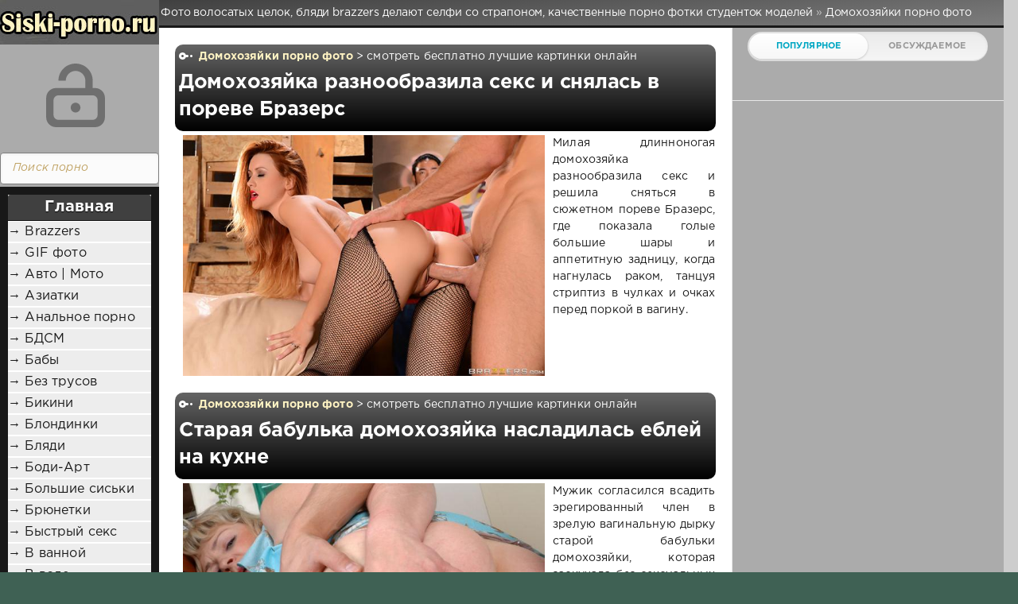

--- FILE ---
content_type: text/html; charset=windows-1251
request_url: https://goliedamy.ru/domohazaiki/
body_size: 12186
content:
<!DOCTYPE html>
<html>
<head>
	<meta http-equiv="Content-Type" content="text/html; charset=windows-1251" />
<title>Смотреть порно фото домохозяйки</title>
<meta name="description" content="Порно фото домохозяйки смотреть бесплатно онлайн" />
<meta name="keywords" content="" />
<meta name="generator" content="DataLife Engine (http://dle-news.ru)" />
<link rel="search" type="application/opensearchdescription+xml" href="https://goliedamy.ru/engine/opensearch.php" title="Фото волосатых целок, бляди brazzers делают селфи со страпоном, качественные порно фотки студенток моделей" />
<link rel="alternate" type="application/rss+xml" title="" href="https://goliedamy.ru/domohazaiki/rss.xml" />
<script type="text/javascript" src="/engine/classes/min/index.php?charset=windows-1251&amp;g=general&amp;18"></script>
	<meta name="HandheldFriendly" content="true">
	<meta name="format-detection" content="telephone=no">
	<meta name="viewport" content="user-scalable=no, initial-scale=1.0, maximum-scale=1.0, width=device-width"> 
	<meta name="apple-mobile-web-app-capable" content="yes">
	<meta name="apple-mobile-web-app-status-bar-style" content="default">
    <meta http-equiv="Content-language" content="ru" />
    <meta name="exoclick-site-verification" content="667c5cee11fbe6a64740b96465ec3d74">
<meta name="google-site-verification" content="4JaX1F3dYsK88msLNjHISzDHp6wUlYN9d9LPce9o-CQ" />
<meta name="yandex-verification" content="ab17e5665d196e97" />
	<link rel="shortcut icon" href="/favicon.ico" type="image/x-icon">
	<link rel="apple-touch-icon" href="/templates/smartphone/images/touch-icon-iphone.png">
	<link rel="apple-touch-icon" sizes="76x76" href="/templates/smartphone/images/touch-icon-ipad.png">
	<link rel="apple-touch-icon" sizes="120x120" href="/templates/smartphone/images/touch-icon-iphone-retina.png">
	<link rel="apple-touch-icon" sizes="152x152" href="/templates/smartphone/images/touch-icon-ipad-retina.png">
	<meta property="og:image" content="/templates/smartphone/images/logo.png">
	<link href="/templates/smartphone/css/engine.css" type="text/css" rel="stylesheet">
	<link href="/templates/smartphone/css/styles.css" type="text/css" rel="stylesheet">
</head>
<body>
	<div class="page">
		<div class="wrp">
			<div class="body"></div>
				<!-- Левая колонка -->
				<div id="body_left">
					<div class="body_left_in">
										  <div class="searchblock">
     <ul>
	 <form method="post">
	 <input type="hidden" name="do" value="search" />
	 <input type="hidden" name="subaction" value="search" />
	 <li><input type="text" value="Поиск порно" onfocus='if (this.value == "Поиск порно") { this.value=""; }' onblur='if (this.value == "") { this.value="Поиск порно"; }' class="searchform"></li>
	 <li class="searchbt"><input title="Найти порно" alt="Найти порно" type="image" src="/templates/smartphone/images/spacer.gif" /></li>
	 </form>
     </ul>
    </div> 
					<!-- Шапка -->
					<header id="header">
						<!-- Логотип -->
						<a class="logotype" href="/" title="Порно сиськи сексуальных домохозяек, любительские фото ебли в школе, трахающиеся в пизду служанки">
							<span id="logo"><img src="/templates/smartphone/images/logo.jpg"></span>
							<span class="iconlogo"><img src="/templates/smartphone/images/logom.jpg"></use></span>
						</a>
						<!-- / Логотип -->
						<div class="loginpane">
	
	
	<a href="#" id="loginbtn" class="h_btn login">
		<svg class="icon n_ico icon-login"><use xlink:href="#icon-login"></use></svg>
		<svg class="icon m_ico icon-login_m"><use xlink:href="#icon-login_m"></use></svg>
		<span class="title_hide">Войти</span>
		<span class="icon_close">
			<i class="mt_1"></i><i class="mt_2"></i>
		</span>
	</a>
	<div id="login_drop" class="head_drop">
		<div class="hd_pad">
			<form class="login_form" method="post">
				<div class="soc_links">
					
					
					
					
					
					
				</div>
				<ul>
					<li class="form-group">
						<label for="login_name">Логин:</label>
						<input placeholder="Логин:" type="text" name="login_name" id="login_name" class="wide">
					</li>
					<li class="form-group">
						<label for="login_password">Пароль</label>
						<input placeholder="Пароль" type="password" name="login_password" id="login_password" class="wide">
					</li>
					<li>
						<button class="btn" onclick="submit();" type="submit" title="Войти">
							<b>Войти</b>
						</button>
					</li>
				</ul>
				<input name="login" type="hidden" id="login" value="submit">
				<div class="login_form__foot">
					<a href="https://goliedamy.ru/index.php?do=lostpassword">Забыли пароль?</a>
				</div>
			</form>
		</div>
	</div>
	
</div><div class="brown_block">
  <div class="ctitle"> <a href="/">Главная</a></div>
    <div class="menu3"><div id="rapper">
</div>
<ul>
<li><a href="brazzers">&#8594; Brazzers</a></li>
<li><a href="gif-porno-foto">&#8594; GIF фото</a></li>
<li><a href="avto-moto-porno-foto">&#8594; Авто | Мото</a></li>
<li><a href="aziatki-porno-foto">&#8594; Азиатки</a></li>
<li><a href="analnoe-porno-foto">&#8594; Анальное порно</a></li>
<li><a href="bdsm-porno-foto">&#8594; БДСМ</a></li>
<li><a href="baby-porno-foto">&#8594; Бабы</a></li>
<li><a href="bez-trusov-porno-foto">&#8594; Без трусов</a></li>
<li><a href="bikini-porno-foto">&#8594; Бикини</a></li>
<li><a href="blondinki-porno-foto">&#8594; Блондинки</a></li>
<li><a href="blyadi-porno-foto">&#8594; Бляди</a></li>
<li><a href="bodi-art-porno-foto">&#8594; Боди-Арт</a></li>
<li><a href="bolshie-siski-porno-foto">&#8594; Большие сиськи</a></li>
<li><a href="bryunetki-porno-foto">&#8594; Брюнетки</a></li>
<li><a href="bystryy-seks-porno-foto">&#8594; Быстрый секс</a></li>
<li><a href="v-vannoy-porno-foto">&#8594; В ванной</a></li>
<li><a href="v-vode">&#8594; В воде</a></li>
<li><a href="v-corsete">&#8594; В корсете</a></li>
<li><a href="vobsestv">&#8594; В общественных местах</a></li>
<li><a href="v-prezervative-porno-foto">&#8594; В презервативе</a></li>
<li><a href="v-uniforme-porno-foto">&#8594; В униформе</a></li>
<li><a href="v-shkole">&#8594; В школе</a></li>
<li><a href="vlagalische-porno-foto">&#8594; Влагалище</a></li>
<li><a href="volos">&#8594; Волосатые пизды</a></li>
<li><a href="gruppovushka-porno-foto">&#8594; Групповушка</a></li>
<li><a href="dva-chlena-v-rot-porno-foto">&#8594; Два члена в рот</a></li>
<li><a href="devstvennicy-porno-foto">&#8594; Девственницы</a></li>
<li><a href="devushka-dnya-porno-foto">&#8594; Девушка дня</a></li>
<li><a href="domashnee-porno-foto">&#8594; Домашнее порно</a></li>
<li><a href="domohazaiki">&#8594; Домохозяйки</a></li>
<li><a href="drochit-pizdu-porno-foto">&#8594; Дрочит пизду</a></li>
<li><a href="zhena-porno-foto">&#8594; Жена</a></li>
<li><a href="zensini">&#8594; Женщины</a></li>
<li><a href="za-dengi-porno-foto">&#8594; За деньги</a></li>
<li><a href="zadnicy-i-popki-porno-foto">&#8594; Задницы и попки</a></li>
<li><a href="znamenitosti-porno-foto">&#8594; Знаменитости</a></li>
<li><a href="indianki-porno-foto">&#8594; Индианки</a></li>
<li><a href="kitayanki-porno-foto">&#8594; Китаянки</a></li>
<li><a href="kolgotki-porno-foto">&#8594; Колготки</a></li>
<li><a href="kombinirovannyy-seks-porno-foto">&#8594; Комбинированный секс</a></li>
<li><a href="kosichki-porno-foto">&#8594; Косички</a></li>
<li><a href="krasavicy-porno-foto">&#8594; Красавицы</a></li>
<li><a href="krupnym-planom-porno-foto">&#8594; Крупным планом</a></li>
<li><a href="kudryavye-porno-foto">&#8594; Кудрявые</a></li>
<li><a href="kurilschicy-porno-foto">&#8594; Курильщицы</a></li> 
<li><a href="lesbiyanki-porno-foto">&#8594; Лесбиянки</a></li>
<li><a href="lyubitelskoe">&#8594; Любительское</a></li>
<li><a href="malenkaya-grud-porno-foto">&#8594; Маленькая грудь</a></li>
<li><a href="massazh-porno-foto">&#8594; Массаж</a></li>
<li><a href="missionerskaya-poza-porno-foto">&#8594; Миссионерская поза</a></li>
<li><a href="modeli-porno-foto">&#8594; Модели</a></li>
<li><a href="mokrye-devushki">&#8594; Мокрые девушки</a></li>
<li><a href="molodye-porno-foto">&#8594; Молодые</a></li>
<li><a href="mulatki-porno-foto">&#8594; Мулатки</a></li>
<li><a href="na-prirode-porno-foto">&#8594; На природе</a></li>
<li><a href="na-ulice">&#8594; На улице</a></li>
<li><a href="negry-porno-foto">&#8594; Негры</a></li>
<li><a href="novogodnie-porno-foto">&#8594; Новогодние</a></li>
<li><a href="onanizm-porno-foto">&#8594; Онанизм</a></li>
<li><a href="oralnyy-seks-porno-foto">&#8594; Оральный секс</a></li>
<li><a href="orgazm-porno-foto">&#8594; Оргазм фото</a></li>
<li><a href="orgiya-porno-foto">&#8594; Оргия</a></li>
<li><a href="pisayuschie-porno-foto">&#8594; Писающие</a></li>
<li><a href="pod-yubkami-porno-foto">&#8594; Под юбками</a></li>
<li><a href="pozirovanie-porno-foto">&#8594; Позирование</a></li>
<li><a href="polnyy-rot-spermy-porno-foto">&#8594; Полный рот спермы</a></li>
<li><a href="polovye-guby-porno-foto">&#8594; Половые губы</a></li>
<li><a href="porevo-porno-foto">&#8594; Порево</a></li>
<li><a href="porno-foto-3d">&#8594; Порно 3D</a></li>
<li><a href="porno-zvezdy-foto">&#8594; Порно звёзды</a></li>
<li><a href="porno-foto">&#8594; Порно фото</a></li>
<li><a href="russkie-porno-foto">&#8594; Русские</a></li>
<li><a href="svingery-porno-foto">&#8594; Свингеры</a></li>
<li><a href="sekcualnye-devochki-porno-foto">&#8594; Секcуальные девочки</a></li>
<li><a href="seks-porno-foto">&#8594; Секс</a></li>
<li><a href="seks-bomby-porno-foto">&#8594; Секс бомбы</a></li>
<li><a href="seks-vecherinki-porno-foto">&#8594; Секс вечеринки</a></li>
<li><a href="seks-na-krovati-porno-foto">&#8594; Секс на кровати</a></li>
<li><a href="seks-na-svadbe-porno-foto">&#8594; Секс на свадьбе</a></li>
<li><a href="sisyastye-porno-foto">&#8594; Сисястые</a></li>
<li><a href="sluzhanki">&#8594; Служанки</a></li>
<li><a href="solo-devushek-porno-foto">&#8594; Соло девушек</a></li>
<li><a href="spyaschie-porno-foto">&#8594; Спящие</a></li>
<li><a href="strapon-porno-foto">&#8594; Страпон</a></li>
<li><a href="stringi-porno-foto">&#8594; Стринги</a></li>
<li><a href="studentki">&#8594; Студентки</a></li>
<li><a href="tolstuhi-porno-foto">&#8594; Толстухи</a></li>
<li><a href="tolstye-hui-porno-foto">&#8594; Толстые хуи</a></li>
<li><a href="transy-porno-foto">&#8594; Трансы</a></li>
<li><a href="trah-po-sobachi-porno-foto">&#8594; Трах по-собачьи</a></li>
<li><a href="uchenicy-porno-foto">&#8594; Ученицы</a></li>
<li><a href="uchitelya-porno-foto">&#8594; Учителя</a></li>
<li><a href="falloimitatorom-porno-foto">&#8594; Фаллоимитатором</a></li>
<li><a href="fetishistki-porno-foto">&#8594; Фетишистки</a></li>
<li><a href="fisting-porno-foto">&#8594; Фистинг</a></li>
<li><a href="porno-foto-polovogo-akta">&#8594; Фото полового акта</a></li>
<li><a href="hhh-porno-foto">&#8594; ХХХ</a></li>
<li><a href="hardkor-porno-foto">&#8594; Хардкор порно</a></li>
<li><a href="hentay-porno-foto">&#8594; Хентай</a></li>
<li><a href="chernokozhie-porno-foto">&#8594; Чернокожие</a></li>
  </div>
<div id="menuAds2">
</div>
</div>
						<!-- Кнопка вызова меню -->
						<button class="h_btn" id="menubtn">
							<span class="menu_toggle">
								<i class="mt_1"></i><i class="mt_2"></i><i class="mt_3"></i>
							</span>
						</button>
						<!-- / Кнопка вызова меню -->
						
					</header>
					<!-- / Шапка -->
					</div>
					<!-- Кнопка "Наверх" -->
					<a href="/" id="upper"><svg class="icon icon-up"><use xlink:href="#icon-up"></use></svg></a>
					<!-- / Кнопка "Наверх" -->
					<div id="menu">
						<div class="greenmenu">
	<!-- Поиск -->
	<form id="q_search" method="post">
		<div class="q_search">
			<input id="story" name="story" placeholder="Поиск порно..." type="search">
			<button class="q_search_btn" type="submit" title="Найти"><svg class="icon icon-search"><use xlink:href="#icon-search"></use></svg><span class="title_hide">Найти</span></button>
		</div>
		<input type="hidden" name="do" value="search">
		<input type="hidden" name="subaction" value="search">
	</form>
	<!-- / Поиск -->
	 <div>
	 <div id="rapper">
</div>
<nav class="menu">
	<div class="menu">
	  <ul>
<a class="active2" href="/index.php?do=feedback" title="Контакты">Контакты</a>
<li><a href="brazzers">&#8594; Brazzers</a></li>
<li><a href="gif-porno-foto">&#8594; GIF фото</a></li>
<li><a href="avto-moto-porno-foto">&#8594; Авто | Мото</a></li>
<li><a href="aziatki-porno-foto">&#8594; Азиатки</a></li>
<li><a href="analnoe-porno-foto">&#8594; Анальное порно</a></li>
<li><a href="bdsm-porno-foto">&#8594; БДСМ</a></li>
<li><a href="baby-porno-foto">&#8594; Бабы</a></li>
<li><a href="bez-trusov-porno-foto">&#8594; Без трусов</a></li>
<li><a href="bikini-porno-foto">&#8594; Бикини</a></li>
<li><a href="blondinki-porno-foto">&#8594; Блондинки</a></li>
<li><a href="blyadi-porno-foto">&#8594; Бляди</a></li>
<li><a href="bodi-art-porno-foto">&#8594; Боди-Арт</a></li>
<li><a href="bolshie-siski-porno-foto">&#8594; Большие сиськи</a></li>
<li><a href="bryunetki-porno-foto">&#8594; Брюнетки</a></li>
<li><a href="bystryy-seks-porno-foto">&#8594; Быстрый секс</a></li>
<li><a href="v-vannoy-porno-foto">&#8594; В ванной</a></li>
<li><a href="v-vode">&#8594; В воде</a></li>
<li><a href="v-corsete">&#8594; В корсете</a></li>
<li><a href="vobsestv">&#8594; В общественных местах</a></li>
<li><a href="v-prezervative-porno-foto">&#8594; В презервативе</a></li>
<li><a href="v-uniforme-porno-foto">&#8594; В униформе</a></li>
<li><a href="v-shkole">&#8594; В школе</a></li>
<li><a href="vlagalische-porno-foto">&#8594; Влагалище</a></li>
<li><a href="volos">&#8594; Волосатые пизды</a></li>
<li><a href="gruppovushka-porno-foto">&#8594; Групповушка</a></li>
<li><a href="dva-chlena-v-rot-porno-foto">&#8594; Два члена в рот</a></li>
<li><a href="devstvennicy-porno-foto">&#8594; Девственницы</a></li>
<li><a href="devushka-dnya-porno-foto">&#8594; Девушка дня</a></li>
<li><a href="domashnee-porno-foto">&#8594; Домашнее порно</a></li>
<li><a href="domohazaiki">&#8594; Домохозяйки</a></li>
<li><a href="drochit-pizdu-porno-foto">&#8594; Дрочит пизду</a></li>
<li><a href="zhena-porno-foto">&#8594; Жена</a></li>
<li><a href="zensini">&#8594; Женщины</a></li>
<li><a href="za-dengi-porno-foto">&#8594; За деньги</a></li>
<li><a href="zadnicy-i-popki-porno-foto">&#8594; Задницы и попки</a></li>
<li><a href="znamenitosti-porno-foto">&#8594; Знаменитости</a></li>
<li><a href="indianki-porno-foto">&#8594; Индианки</a></li>
<li><a href="kitayanki-porno-foto">&#8594; Китаянки</a></li>
<li><a href="kolgotki-porno-foto">&#8594; Колготки</a></li>
<li><a href="kombinirovannyy-seks-porno-foto">&#8594; Комбинированный секс</a></li>
<li><a href="kosichki-porno-foto">&#8594; Косички</a></li>
<li><a href="krasavicy-porno-foto">&#8594; Красавицы</a></li>
<li><a href="krupnym-planom-porno-foto">&#8594; Крупным планом</a></li>
<li><a href="kudryavye-porno-foto">&#8594; Кудрявые</a></li>
<li><a href="kurilschicy-porno-foto">&#8594; Курильщицы</a></li> 
<li><a href="lesbiyanki-porno-foto">&#8594; Лесбиянки</a></li>
<li><a href="lyubitelskoe">&#8594; Любительское</a></li>
<li><a href="malenkaya-grud-porno-foto">&#8594; Маленькая грудь</a></li>
<li><a href="massazh-porno-foto">&#8594; Массаж</a></li>
<li><a href="missionerskaya-poza-porno-foto">&#8594; Миссионерская поза</a></li>
<li><a href="modeli-porno-foto">&#8594; Модели</a></li>
<li><a href="mokrye-devushki">&#8594; Мокрые девушки</a></li>
<li><a href="molodye-porno-foto">&#8594; Молодые</a></li>
<li><a href="mulatki-porno-foto">&#8594; Мулатки</a></li>
<li><a href="na-prirode-porno-foto">&#8594; На природе</a></li>
<li><a href="na-ulice">&#8594; На улице</a></li>
<li><a href="negry-porno-foto">&#8594; Негры</a></li>
<li><a href="novogodnie-porno-foto">&#8594; Новогодние</a></li>
<li><a href="onanizm-porno-foto">&#8594; Онанизм</a></li>
<li><a href="oralnyy-seks-porno-foto">&#8594; Оральный секс</a></li>
<li><a href="orgazm-porno-foto">&#8594; Оргазм фото</a></li>
<li><a href="orgiya-porno-foto">&#8594; Оргия</a></li>
<li><a href="pisayuschie-porno-foto">&#8594; Писающие</a></li>
<li><a href="pod-yubkami-porno-foto">&#8594; Под юбками</a></li>
<li><a href="pozirovanie-porno-foto">&#8594; Позирование</a></li>
<li><a href="polnyy-rot-spermy-porno-foto">&#8594; Полный рот спермы</a></li>
<li><a href="polovye-guby-porno-foto">&#8594; Половые губы</a></li>
<li><a href="porevo-porno-foto">&#8594; Порево</a></li>
<li><a href="porno-foto-3d">&#8594; Порно 3D</a></li>
<li><a href="porno-zvezdy-foto">&#8594; Порно звёзды</a></li>
<li><a href="porno-foto">&#8594; Порно фото</a></li>
<li><a href="russkie-porno-foto">&#8594; Русские</a></li>
<li><a href="svingery-porno-foto">&#8594; Свингеры</a></li>
<li><a href="sekcualnye-devochki-porno-foto">&#8594; Секcуальные девочки</a></li>
<li><a href="seks-porno-foto">&#8594; Секс</a></li>
<li><a href="seks-bomby-porno-foto">&#8594; Секс бомбы</a></li>
<li><a href="seks-vecherinki-porno-foto">&#8594; Секс вечеринки</a></li>
<li><a href="seks-na-krovati-porno-foto">&#8594; Секс на кровати</a></li>
<li><a href="seks-na-svadbe-porno-foto">&#8594; Секс на свадьбе</a></li>
<li><a href="sisyastye-porno-foto">&#8594; Сисястые</a></li>
<li><a href="sluzhanki">&#8594; Служанки</a></li>
<li><a href="solo-devushek-porno-foto">&#8594; Соло девушек</a></li>
<li><a href="spyaschie-porno-foto">&#8594; Спящие</a></li>
<li><a href="strapon-porno-foto">&#8594; Страпон</a></li>
<li><a href="stringi-porno-foto">&#8594; Стринги</a></li>
<li><a href="studentki">&#8594; Студентки</a></li>
<li><a href="tolstuhi-porno-foto">&#8594; Толстухи</a></li>
<li><a href="tolstye-hui-porno-foto">&#8594; Толстые хуи</a></li>
<li><a href="transy-porno-foto">&#8594; Трансы</a></li>
<li><a href="trah-po-sobachi-porno-foto">&#8594; Трах по-собачьи</a></li>
<li><a href="uchenicy-porno-foto">&#8594; Ученицы</a></li>
<li><a href="uchitelya-porno-foto">&#8594; Учителя</a></li>
<li><a href="falloimitatorom-porno-foto">&#8594; Фаллоимитатором</a></li>
<li><a href="fetishistki-porno-foto">&#8594; Фетишистки</a></li>
<li><a href="fisting-porno-foto">&#8594; Фистинг</a></li>
<li><a href="porno-foto-polovogo-akta">&#8594; Фото полового акта</a></li>
<li><a href="hhh-porno-foto">&#8594; ХХХ</a></li>
<li><a href="hardkor-porno-foto">&#8594; Хардкор порно</a></li>
<li><a href="hentay-porno-foto">&#8594; Хентай</a></li>
<li><a href="chernokozhie-porno-foto">&#8594; Чернокожие</a></li>
</ul>
							 <div class="clear"></div>
							</ul>
</div>
</nav>
</div>
					</div>
				</div>
				<!-- / Левая колонка -->
			</div>
							<!-- Правая колонка -->
				<div class="body_right">
					<div id="breadcrumbs">
					<h1 id=h1logo>	<div class="speedbar"><div class="over"><span id="dle-speedbar"><span itemscope itemtype="http://data-vocabulary.org/Breadcrumb"><a href="https://goliedamy.ru/" itemprop="url"><span itemprop="title">Фото волосатых целок, бляди brazzers делают селфи со страпоном, качественные порно фотки студенток моделей</span></a></span> &raquo; <span itemscope itemtype="http://data-vocabulary.org/Breadcrumb"><a href="https://goliedamy.ru/domohazaiki/" itemprop="url"><span itemprop="title">Домохозяйки порно фото</span></a></span></span></div></div></h1>
					</div>
<div id="mainside" class="structure">
						<div class="str_left">
							
							<section id="content">
							<div id='dle-content'><article class="block story shortstory">
	
	<div class="story_top">
	</div>
	<span class="category grey">
		<svg class="icon icon-cat"><use xlink:href="#icon-cat"></use></svg>
		<a href="https://goliedamy.ru/domohazaiki/">Домохозяйки порно фото</a> > смотреть бесплатно лучшие картинки онлайн
	<h2 class="title"><a href="https://goliedamy.ru/domohazaiki/1668-domohozyayka-raznoobrazila-seks-i-snyalas-v-poreve-brazers.html">Домохозяйка разнообразила секс и снялась в пореве Бразерс</a></h2>
	</span>
<span id="rek_mob2">
<!--здесь рекламу-->
</span>
	<div class="textshort">
<a href=https://goliedamy.ru/domohazaiki/1668-domohozyayka-raznoobrazila-seks-i-snyalas-v-poreve-brazers.html title="Домохозяйка разнообразила секс и снялась в пореве Бразерс"><img src="/uploads/posts/2016-06/medium/1465076436_3428617_14_o.jpg" /></a>Милая длинноногая домохозяйка разнообразила секс и решила сняться в сюжетном пореве Бразерс, где показала голые большие шары и аппетитную задницу, когда нагнулась раком, танцуя стриптиз в чулках и очках перед поркой в вагину.<br>
	</div>
</article><article class="block story shortstory">
	
	<div class="story_top">
	</div>
	<span class="category grey">
		<svg class="icon icon-cat"><use xlink:href="#icon-cat"></use></svg>
		<a href="https://goliedamy.ru/domohazaiki/">Домохозяйки порно фото</a> > смотреть бесплатно лучшие картинки онлайн
	<h2 class="title"><a href="https://goliedamy.ru/domohazaiki/1667-staraya-babulka-domohozyayka-nasladilas-ebley-na-kuhne.html">Старая бабулька домохозяйка насладилась еблей на кухне</a></h2>
	</span>
<span id="rek_mob2">
<!--здесь рекламу-->
</span>
	<div class="textshort">
<a href=https://goliedamy.ru/domohazaiki/1667-staraya-babulka-domohozyayka-nasladilas-ebley-na-kuhne.html title="Старая бабулька домохозяйка насладилась еблей на кухне"><img src="/uploads/posts/2016-06/medium/1465076328_image-1671.jpg" /></a>Мужик согласился всадить эрегированный член в зрелую вагинальную дырку старой бабульки домохозяйки, которая заскучала без сексуальных игр и решила соблазнить мужчину, надев прозрачные колготки на длинные ноги и начав курить и возбуждать желание дать в рот пенис для<br>
	</div>
</article><article class="block story shortstory">
	
	<div class="story_top">
	</div>
	<span class="category grey">
		<svg class="icon icon-cat"><use xlink:href="#icon-cat"></use></svg>
		<a href="https://goliedamy.ru/domohazaiki/">Домохозяйки порно фото</a> > смотреть бесплатно лучшие картинки онлайн
	<h2 class="title"><a href="https://goliedamy.ru/domohazaiki/1666-vzroslaya-goryachaya-domohozyayka-sovratila-syna-na-eblyu.html">Взрослая горячая домохозяйка совратила сына на еблю</a></h2>
	</span>
<span id="rek_mob2">
<!--здесь рекламу-->
</span>
	<div class="textshort">
<a href=https://goliedamy.ru/domohazaiki/1666-vzroslaya-goryachaya-domohozyayka-sovratila-syna-na-eblyu.html title="Взрослая горячая домохозяйка совратила сына на еблю"><img src="/uploads/posts/2016-06/medium/1465076226_image-1250.jpg" /></a>Взрослая горячая домохозяйка завелась и решила совратить сына для инцеста, когда надела чулки и начала ублажать несовершеннолетнего полового партнера нежным минетом и глотанием члена глубоко в рот, чтобы наступила эрекция.<br>
	</div>
</article><article class="block story shortstory">
	
	<div class="story_top">
	</div>
	<span class="category grey">
		<svg class="icon icon-cat"><use xlink:href="#icon-cat"></use></svg>
		<a href="https://goliedamy.ru/domohazaiki/">Домохозяйки порно фото</a> > смотреть бесплатно лучшие картинки онлайн
	<h2 class="title"><a href="https://goliedamy.ru/domohazaiki/1665-zrelye-domohozyayki-reshilis-poprobovat-lesbiyskuyu-lyubov.html">Зрелые домохозяйки решились попробовать лесбийскую любовь</a></h2>
	</span>
<span id="rek_mob2">
<!--здесь рекламу-->
</span>
	<div class="textshort">
<a href=https://goliedamy.ru/domohazaiki/1665-zrelye-domohozyayki-reshilis-poprobovat-lesbiyskuyu-lyubov.html title="Зрелые домохозяйки решились попробовать лесбийскую любовь"><img src="/uploads/posts/2016-06/medium/1465076143_image-195.jpg" /></a>Зрелые домохозяйки надели возбуждающую нижнюю одежду: корсеты и прозрачные трусики, чтобы завестись на лесбийскую любовь и сняться в женском порно. Грудастые гламурные мамки начали гладить и мять силиконовые буфера и упругие жопы для возбуждения.<br>
	</div>
</article><article class="block story shortstory">
	
	<div class="story_top">
	</div>
	<span class="category grey">
		<svg class="icon icon-cat"><use xlink:href="#icon-cat"></use></svg>
		<a href="https://goliedamy.ru/domohazaiki/">Домохозяйки порно фото</a> > смотреть бесплатно лучшие картинки онлайн
	<h2 class="title"><a href="https://goliedamy.ru/domohazaiki/1664-nezhnyy-utrenniy-seks-s-seksualnoy-zhenoy-domohozyaykoy.html">Нежный утренний секс с сексуальной женой домохозяйкой</a></h2>
	</span>
<span id="rek_mob2">
<!--здесь рекламу-->
</span>
	<div class="textshort">
<a href=https://goliedamy.ru/domohazaiki/1664-nezhnyy-utrenniy-seks-s-seksualnoy-zhenoy-domohozyaykoy.html title="Нежный утренний секс с сексуальной женой домохозяйкой"><img src="/uploads/posts/2016-06/medium/1465076094_image-175.jpg" /></a>Нежный утренний секс начался с петтинга и сексуального раздевание жены домохозяйки с спортивной гладкой попой. Потом европейская сучка сделала интимный отсос парню и начались оральные утехи в позе 69, когда шаловливый язык мужчины прочистил влагалище девочки.<br>
	</div>
</article><article class="block story shortstory">
	
	<div class="story_top">
	</div>
	<span class="category grey">
		<svg class="icon icon-cat"><use xlink:href="#icon-cat"></use></svg>
		<a href="https://goliedamy.ru/domohazaiki/">Домохозяйки порно фото</a> > смотреть бесплатно лучшие картинки онлайн
	<h2 class="title"><a href="https://goliedamy.ru/domohazaiki/1259-seksualnye-domohozyayki-s-visyachimi-siskami-pokazyvayut-lobki.html">Сексуальные домохозяйки с висячими сиськами показывают лобки</a></h2>
	</span>
<span id="rek_mob2">
<!--здесь рекламу-->
</span>
	<div class="textshort">
<a href=https://goliedamy.ru/domohazaiki/1259-seksualnye-domohozyayki-s-visyachimi-siskami-pokazyvayut-lobki.html title="Сексуальные домохозяйки с висячими сиськами показывают лобки"><img src="/uploads/posts/2016-02/medium/1455312257_image_558.jpg" /></a>Сексуальные и ненасытные домохозяйки возбуждены и соблазняют парней с большим стоячим хуем, желая после минета начать еблю в позе раком со страстными стонами и оргазмом после эякуляции во внутрь.<br>
	</div>
</article><article class="block story shortstory">
	
	<div class="story_top">
	</div>
	<span class="category grey">
		<svg class="icon icon-cat"><use xlink:href="#icon-cat"></use></svg>
		<a href="https://goliedamy.ru/domohazaiki/">Домохозяйки порно фото</a> > смотреть бесплатно лучшие картинки онлайн
	<h2 class="title"><a href="https://goliedamy.ru/domohazaiki/1258-vzroslye-domohozyayki-v-chulkah-s-mokrymi-kiskami-i-idealnym-telom.html">Взрослые домохозяйки в чулках с мокрыми кисками и идеальным телом</a></h2>
	</span>
<span id="rek_mob2">
<!--здесь рекламу-->
</span>
	<div class="textshort">
<a href=https://goliedamy.ru/domohazaiki/1258-vzroslye-domohozyayki-v-chulkah-s-mokrymi-kiskami-i-idealnym-telom.html title="Взрослые домохозяйки в чулках с мокрыми кисками и идеальным телом"><img src="/uploads/posts/2016-02/medium/1455312150_image_545.jpg" /></a>Взрослые и похотливые домохозяйки без трусов и в чулках показывают гладкие и волосатые киски, готовые принять толстый длинный пенис во влагалище и жестко ебаться до спермы оргазма после эякуляции.<br>
	</div>
</article><article class="block story shortstory">
	
	<div class="story_top">
	</div>
	<span class="category grey">
		<svg class="icon icon-cat"><use xlink:href="#icon-cat"></use></svg>
		<a href="https://goliedamy.ru/domohazaiki/">Домохозяйки порно фото</a> > смотреть бесплатно лучшие картинки онлайн
	<h2 class="title"><a href="https://goliedamy.ru/domohazaiki/1257-opytnye-domohozyayki-s-krasivymi-doykami-snimayut-stringi.html">Опытные домохозяйки с красивыми дойками снимают стринги</a></h2>
	</span>
<span id="rek_mob2">
<!--здесь рекламу-->
</span>
	<div class="textshort">
<a href=https://goliedamy.ru/domohazaiki/1257-opytnye-domohozyayki-s-krasivymi-doykami-snimayut-stringi.html title="Опытные домохозяйки с красивыми дойками снимают стринги"><img src="/uploads/posts/2016-02/medium/1455312059_image_533.jpg" /></a>Сексуальные и опытные домохозяйки в эротической одежде показывают соблазнительные аппетитные попки, а потом упругую красивую грудь, сексуально снимая стринги и раздвигая стройные ноги, демонстрируя мокрую теплую пизду, готовую к половому акту.<br>
	</div>
</article><article class="block story shortstory">
	
	<div class="story_top">
	</div>
	<span class="category grey">
		<svg class="icon icon-cat"><use xlink:href="#icon-cat"></use></svg>
		<a href="https://goliedamy.ru/domohazaiki/">Домохозяйки порно фото</a> > смотреть бесплатно лучшие картинки онлайн
	<h2 class="title"><a href="https://goliedamy.ru/domohazaiki/1256-glamurnye-domohozyayki-s-mokrymi-pilotkami-i-krasivymi-grudyami.html">Гламурные домохозяйки с мокрыми пилотками и красивыми грудями</a></h2>
	</span>
<span id="rek_mob2">
<!--здесь рекламу-->
</span>
	<div class="textshort">
<a href=https://goliedamy.ru/domohazaiki/1256-glamurnye-domohozyayki-s-mokrymi-pilotkami-i-krasivymi-grudyami.html title="Гламурные домохозяйки с мокрыми пилотками и красивыми грудями"><img src="/uploads/posts/2016-02/1455312116_image_519.jpg" /></a>Гламурные и сексапильные домохозяйки на природе и на кровати снимают сексуально одежду, показывая красивые упругие груди и мокрые ненасытные пилотки, готовые сношаться и получать экстаз от полового акта в позе наездницы.<br>
	</div>
</article><article class="block story shortstory">
	
	<div class="story_top">
	</div>
	<span class="category grey">
		<svg class="icon icon-cat"><use xlink:href="#icon-cat"></use></svg>
		<a href="https://goliedamy.ru/domohazaiki/">Домохозяйки порно фото</a> > смотреть бесплатно лучшие картинки онлайн
	<h2 class="title"><a href="https://goliedamy.ru/domohazaiki/1255-razvratnye-domohozyayki-pokazyvayut-piski-i-titki-na-foto.html">Развратные домохозяйки показывают письки и титьки на фото</a></h2>
	</span>
<span id="rek_mob2">
<!--здесь рекламу-->
</span>
	<div class="textshort">
<a href=https://goliedamy.ru/domohazaiki/1255-razvratnye-domohozyayki-pokazyvayut-piski-i-titki-na-foto.html title="Развратные домохозяйки показывают письки и титьки на фото"><img src="/uploads/posts/2016-02/medium/1455311972_image_504.jpg" /></a>Привлекательные и развратные домохозяйки на фото сексуально позируют, показывая волосатые и красивые письки на фото, а потом висячие мягкие титьки, желая трахаться и кончать от оргазма в позе раком.<br>
	</div>
</article><article class="block story shortstory">
	
	<div class="story_top">
	</div>
	<span class="category grey">
		<svg class="icon icon-cat"><use xlink:href="#icon-cat"></use></svg>
		<a href="https://goliedamy.ru/domohazaiki/">Домохозяйки порно фото</a> > смотреть бесплатно лучшие картинки онлайн
	<h2 class="title"><a href="https://goliedamy.ru/domohazaiki/100-zrelaya-domohozyayka-ebetsya-s-parnem-v-rot-i-pizdu-i-sperma-na-siskah.html">Зрелая домохозяйка ебётся с парнем в рот и пизду и сперма на сиськах</a></h2>
	</span>
<span id="rek_mob2">
<!--здесь рекламу-->
</span>
	<div class="textshort">
<a href=https://goliedamy.ru/domohazaiki/100-zrelaya-domohozyayka-ebetsya-s-parnem-v-rot-i-pizdu-i-sperma-na-siskah.html title="Зрелая домохозяйка ебётся с парнем в рот и пизду и сперма на сиськах"><img src="/uploads/posts/2015-11/medium/1447393435_image-2093.jpg" /></a>В чёрной прозрачной блузе, с чёрным лифчиком под ней, с большими аппетитными сиськами с торчащими сосками, в обтягивающей упругую жопу, кожаной юбке, зрелая блондинка домохозяйка выглядела вполне сексуально и очень хотела трахаться.<br>
	</div>
</article><article class="block story shortstory">
	
	<div class="story_top">
	</div>
	<span class="category grey">
		<svg class="icon icon-cat"><use xlink:href="#icon-cat"></use></svg>
		<a href="https://goliedamy.ru/domohazaiki/">Домохозяйки порно фото</a> > смотреть бесплатно лучшие картинки онлайн
	<h2 class="title"><a href="https://goliedamy.ru/domohazaiki/49-molodoy-paren-vyebal-domohozyayku-i-konchil-v-rot-ne-snimaya-shtanov.html">Молодой парень выебал домохозяйку и кончил в рот не снимая штанов</a></h2>
	</span>
<span id="rek_mob2">
<!--здесь рекламу-->
</span>
	<div class="textshort">
<a href=https://goliedamy.ru/domohazaiki/49-molodoy-paren-vyebal-domohozyayku-i-konchil-v-rot-ne-snimaya-shtanov.html title="Молодой парень выебал домохозяйку и кончил в рот не снимая штанов"><img src="/uploads/posts/2015-11/medium/1447393493_image-2047.jpg" /></a>Сексуальная домохозяйка сидела на упругой аппетитной жопе, в короткой юбке из-под которой торчали чулки и обтягивающем топе на больших сиськах и смотрела кино, когда молодой парень стал надрачивать пенис через штаны, похотливо глядя на тёлку.<br>
	</div>
</article><article class="block story shortstory">
	
	<div class="story_top">
	</div>
	<span class="category grey">
		<svg class="icon icon-cat"><use xlink:href="#icon-cat"></use></svg>
		<a href="https://goliedamy.ru/domohazaiki/">Домохозяйки порно фото</a> > смотреть бесплатно лучшие картинки онлайн
	<h2 class="title"><a href="https://goliedamy.ru/domohazaiki/48-erotichno-poziruyuschaya-domohozyayka-ebetsya-v-pizdu-i-zhopu-s-chlenom.html">Эротично позирующая домохозяйка ебётся в пизду и жопу с членом</a></h2>
	</span>
<span id="rek_mob2">
<!--здесь рекламу-->
</span>
	<div class="textshort">
<a href=https://goliedamy.ru/domohazaiki/48-erotichno-poziruyuschaya-domohozyayka-ebetsya-v-pizdu-i-zhopu-s-chlenom.html title="Эротично позирующая домохозяйка ебётся в пизду и жопу с членом"><img src="/uploads/posts/2015-11/medium/1447393506_image-214.jpg" /></a>В полупрозрачном бирюзовом пеньюаре, приподнимающем красивые сиськи с торчащими от возбуждения сосками и прозрачным подолом, через который просматривалась гладкая киска, не стеснённая трусиками, сексуальная домохозяйка эротично позировала.<br>
	</div>
</article><article class="block story shortstory">
	
	<div class="story_top">
	</div>
	<span class="category grey">
		<svg class="icon icon-cat"><use xlink:href="#icon-cat"></use></svg>
		<a href="https://goliedamy.ru/domohazaiki/">Домохозяйки порно фото</a> > смотреть бесплатно лучшие картинки онлайн
	<h2 class="title"><a href="https://goliedamy.ru/domohazaiki/47-seksualnaya-domohozyayka-zanimaetsya-seksom-s-parnem-konchayuschim-na-grudi.html">Сексуальная домохозяйка занимается сексом с парнем, кончающим на груди</a></h2>
	</span>
<span id="rek_mob2">
<!--здесь рекламу-->
</span>
	<div class="textshort">
<a href=https://goliedamy.ru/domohazaiki/47-seksualnaya-domohozyayka-zanimaetsya-seksom-s-parnem-konchayuschim-na-grudi.html title="Сексуальная домохозяйка занимается сексом с парнем, кончающим на груди"><img src="/uploads/posts/2015-11/medium/1447393507_image-2033.jpg" /></a>Придя домой к сексуальной домохозяйке, парень естественно хотел её выебать. Она открыла дверь в узкой юбке на аппетитной жопе и блузе с глубоким вырезом, не скрывающем красивые, большие сиськи с торчащими сосками.<br>
	</div>
</article><article class="block story shortstory">
	
	<div class="story_top">
	</div>
	<span class="category grey">
		<svg class="icon icon-cat"><use xlink:href="#icon-cat"></use></svg>
		<a href="https://goliedamy.ru/domohazaiki/">Домохозяйки порно фото</a> > смотреть бесплатно лучшие картинки онлайн
	<h2 class="title"><a href="https://goliedamy.ru/domohazaiki/46-paren-trahaet-zreluyu-domohozyayku-v-rot-i-pizdu-i-konchaet-na-zhopu.html">Парень трахает зрелую домохозяйку в рот и пизду и кончает на жопу</a></h2>
	</span>
<span id="rek_mob2">
<!--здесь рекламу-->
</span>
	<div class="textshort">
<a href=https://goliedamy.ru/domohazaiki/46-paren-trahaet-zreluyu-domohozyayku-v-rot-i-pizdu-i-konchaet-na-zhopu.html title="Парень трахает зрелую домохозяйку в рот и пизду и кончает на жопу"><img src="/uploads/posts/2015-11/medium/1447393568_image-1942.jpg" /></a>Выйдя из душа, зрелая домохозяйка сбросила полотенце, оголила сиськи и бритую пизду и стала одеваться. Натянув на попку трусики и колготки, тётка на кинула на себя кофту и обернувшись, увидела, как молодой парень, хозяин квартиры, стоит надрачивая на неё хуй.<br>
	</div>
</article><article class="block story shortstory">
	
	<div class="story_top">
	</div>
	<span class="category grey">
		<svg class="icon icon-cat"><use xlink:href="#icon-cat"></use></svg>
		<a href="https://goliedamy.ru/domohazaiki/">Домохозяйки порно фото</a> > смотреть бесплатно лучшие картинки онлайн
	<h2 class="title"><a href="https://goliedamy.ru/domohazaiki/45-seksualnaya-domohozyayka-soset-pisyu-i-poluchaet-spermu-posle-mineta.html">Сексуальная домохозяйка сосёт писю и получает сперму после минета</a></h2>
	</span>
<span id="rek_mob2">
<!--здесь рекламу-->
</span>
	<div class="textshort">
<a href=https://goliedamy.ru/domohazaiki/45-seksualnaya-domohozyayka-soset-pisyu-i-poluchaet-spermu-posle-mineta.html title="Сексуальная домохозяйка сосёт писю и получает сперму после минета"><img src="/uploads/posts/2015-11/medium/1447393608_image-1891.jpg" /></a>В обтягивающей упругую жопу чёрной юбке, в розовой блузе на красивых сиськах и чёрных чулках, сексуальная блондинка домохозяйка оставалась не долго. Задрав юбку и продемонстрировав сексуальные чулки и трусики, сняла блузку.<br>
	</div>
</article><article class="block story shortstory">
	
	<div class="story_top">
	</div>
	<span class="category grey">
		<svg class="icon icon-cat"><use xlink:href="#icon-cat"></use></svg>
		<a href="https://goliedamy.ru/domohazaiki/">Домохозяйки порно фото</a> > смотреть бесплатно лучшие картинки онлайн
	<h2 class="title"><a href="https://goliedamy.ru/domohazaiki/44-domohozyayka-s-bolshimi-siskami-poziruet-goloy-i-drochit-vibratorom.html">Домохозяйка с большими сиськами позирует голой и дрочит вибратором</a></h2>
	</span>
<span id="rek_mob2">
<!--здесь рекламу-->
</span>
	<div class="textshort">
<a href=https://goliedamy.ru/domohazaiki/44-domohozyayka-s-bolshimi-siskami-poziruet-goloy-i-drochit-vibratorom.html title="Домохозяйка с большими сиськами позирует голой и дрочит вибратором"><img src="/uploads/posts/2015-11/medium/1447393540_image-1087.jpg" /></a>В чёрных обтягивающих упругую жопу брюках и жилете на больших сиськах, который совершенно не скрывал их, похотливая сексуальная домохозяйка позировала, принимая эротичные позы, и медленно раздевалась, готовясь к ебле вибратором.<br>
	</div>
</article><article class="block story shortstory">
	
	<div class="story_top">
	</div>
	<span class="category grey">
		<svg class="icon icon-cat"><use xlink:href="#icon-cat"></use></svg>
		<a href="https://goliedamy.ru/domohazaiki/">Домохозяйки порно фото</a> > смотреть бесплатно лучшие картинки онлайн
	<h2 class="title"><a href="https://goliedamy.ru/domohazaiki/43-shkolnik-ebet-domohozyayku-v-pizdu-i-mezhdu-sisek-i-konchaet-na-volosy.html">Школьник ебёт домохозяйку в пизду и между сисек и кончает на волосы</a></h2>
	</span>
<span id="rek_mob2">
<!--здесь рекламу-->
</span>
	<div class="textshort">
<a href=https://goliedamy.ru/domohazaiki/43-shkolnik-ebet-domohozyayku-v-pizdu-i-mezhdu-sisek-i-konchaet-na-volosy.html title="Школьник ебёт домохозяйку в пизду и между сисек и кончает на волосы"><img src="/uploads/posts/2015-11/medium/1447393631_image-775.jpg" /></a>Молодой парень, школьник, учил уроки, когда к нему в комнату вошла похотливая рыжая домохозяйка, стянув с парня рубашку, стала ласкать языком ему живот, опускаясь ниже и лаская пенис через штаны.<br>
	</div>
</article><article class="block story shortstory">
	
	<div class="story_top">
	</div>
	<span class="category grey">
		<svg class="icon icon-cat"><use xlink:href="#icon-cat"></use></svg>
		<a href="https://goliedamy.ru/domohazaiki/">Домохозяйки порно фото</a> > смотреть бесплатно лучшие картинки онлайн
	<h2 class="title"><a href="https://goliedamy.ru/domohazaiki/42-sperma-na-kolgotkah-domohozyayki-blondinki-ebuscheysya-s-parnem.html">Сперма на колготках домохозяйки блондинки, ебущейся с парнем</a></h2>
	</span>
<span id="rek_mob2">
<!--здесь рекламу-->
</span>
	<div class="textshort">
<a href=https://goliedamy.ru/domohazaiki/42-sperma-na-kolgotkah-domohozyayki-blondinki-ebuscheysya-s-parnem.html title="Сперма на колготках домохозяйки блондинки, ебущейся с парнем"><img src="/uploads/posts/2015-11/medium/1447393615_image-332.jpg" /></a>Домохозяйка в короткой юбке, едва прикрывающей аппетитную жопу и в топе, обтягивающем упругие сиськи, сидела на диване с мужиком, очень желающим ебли. Выйдя на кухню за чаем и вернувшись в комнату, баб застала своего мужика голым, надрачивающим свой хуй.<br>
	</div>
</article><article class="block story shortstory">
	
	<div class="story_top">
	</div>
	<span class="category grey">
		<svg class="icon icon-cat"><use xlink:href="#icon-cat"></use></svg>
		<a href="https://goliedamy.ru/domohazaiki/">Домохозяйки порно фото</a> > смотреть бесплатно лучшие картинки онлайн
	<h2 class="title"><a href="https://goliedamy.ru/domohazaiki/41-sperma-vo-rtu-zreloy-domohozyayki-masturbiruyuschey-falloimitatorom.html">Сперма во рту зрелой домохозяйки, мастурбирующей фаллоимитатором</a></h2>
	</span>
<span id="rek_mob2">
<!--здесь рекламу-->
</span>
	<div class="textshort">
<a href=https://goliedamy.ru/domohazaiki/41-sperma-vo-rtu-zreloy-domohozyayki-masturbiruyuschey-falloimitatorom.html title="Сперма во рту зрелой домохозяйки, мастурбирующей фаллоимитатором"><img src="/uploads/posts/2015-11/medium/1447393592_image-222.jpg" /></a>В узких джинсах на аппетитной попке, в длинных сапогах и прозрачном торе на больших упругих сиськах, с торчащими от возбуждения сосками, зрелая сексуальная домохозяйка выглядела, очень эротично и позируя, медленно раздевалась оголяя грудь и пизду с попкой.<br>
	</div>
</article></div>
							</section>
						</div>
						<aside class="str_right" id="rightside">
	<!-- Популярные, похожие, обсуждаемые -->
	<div class="block">
		<ul class="block_tabs">
			<li class="active">
				<a title="Популярное" href="#news_top" aria-controls="news_top" data-toggle="tab">
					Популярное
				</a>
			</li>
			<li>
				<a title="Обсуждаемое" href="#news_coms" aria-controls="news_coms" data-toggle="tab">
					Обсуждаемое
				</a>
			</li>
		</ul>
		<div class="tab-content">
			<div class="tab-pane active" id="news_top"></div>
			<div class="tab-pane" id="news_coms">
				
			</div>
		</div>
	</div>
	<!-- / Популярные, похожие, обсуждаемые -->
	<div class="block_sep"></div>
	
</aside>
						<div class="rightside_bg"></div>
					</div>
<div id="zzz">


    <div>Сексуальные домохозяйки в эротическом белье, снимают в порно фото еблю, в которой сучки в чепчиках раздвигают ноги для мужей, чтобы те обязательно сделали кунилингус. Когда голой домохозяйке становится скучно, женщина вызывает мужчину по вызову домой, или же приглашает любовника, чтобы вместе с ним испытать новый оргазм.<br />Смотрите порно фото красивых и зрелых домохозяек, которых часто играют порно звёзды с большими сиськами и ебутся, становясь в разные позиции. Только мужики не всегда довольны влажной киской стройной домохозяйки, поэтому ещё и на анальный секс пробуют перейти, чтобы как следует кончить в попку спермой.</div>
</div>	

					</div>
					<footer id="footer">
						<span class="footslov">
	<span class="footslov2"><a href="/index.php?do=feedback">Контакты</a></span>
</span>
						<div class="footer grey">
	<!-- Копирайт -->
	<div class="copyright">
		Copyright © 2015&ndash;2021 Смотреть порно фото больших сисек на <b>siskiphoto.ru</b> разрешено только лицам достигшим 18 или 21 год. <br>
Картинки жирных старух в откровенных позах на <a href="https://girls-porno.ru" target="_blank">girls-porno.ru</a> и права на них принадлежат их владельцам.<br>
При копировании текстов гиперссылка на страницу-первоисточник обязательна. © 2015-2021
	</div>
	<!-- / Копирайт -->

					</footer>
					
				<!-- / Правая колонка -->
			<div class="foot grey">
	<!-- Мы в соц.сетях 
	<div class="soc_links">
		<b class="title">Мы в соц.сетях</b>
		<a href="#" target="_blank" rel="nofollow" class="soc_vk" title="Мы вКонтакте">
			<svg class="icon icon-vk"><use xlink:href="#icon-vk"/></svg>
		</a>
		<a href="#" target="_blank" rel="nofollow" class="soc_tw" title="Мы в Twitter">
			<svg class="icon icon-tw"><use xlink:href="#icon-tw"/></svg>
		</a>
		<a href="#" target="_blank" rel="nofollow" class="soc_fb" title="Мы в Facebook">
			<svg class="icon icon-fb"><use xlink:href="#icon-fb"/></svg>
		</a>
		<a href="#" target="_blank" rel="nofollow" class="soc_gp" title="Мы в Google+">
			<svg class="icon icon-gp"><use xlink:href="#icon-gp"/></svg>
		</a>
		<a href="#" target="_blank" rel="nofollow" class="soc_od" title="Мы в Одноклассниках">
			<svg class="icon icon-od"><use xlink:href="#icon-od"/></svg>
		</a>
		<a href="#" target="_blank" rel="nofollow" class="soc_mail" title="Мы в Mail">
			<svg class="icon icon-mail"><use xlink:href="#icon-mail"/></svg>
		</a>
	</div>-->
	<!-- / Мы в соц.сетях -->
	<!-- Счетчики -->
	<ul class="counters">
		<li>
<!--LiveInternet counter--><script type="text/javascript">
document.write('<a href="//www.liveinternet.ru/click;Prezhnie_15_saitov" '+
'target="_blank"><img src="//counter.yadro.ru/hit;Prezhnie_15_saitov?t18.5;r'+
escape(document.referrer)+((typeof(screen)=='undefined')?'':
';s'+screen.width+'*'+screen.height+'*'+(screen.colorDepth?
screen.colorDepth:screen.pixelDepth))+';u'+escape(document.URL)+
';h'+escape(document.title.substring(0,150))+';'+Math.random()+
'" alt="" title="LiveInternet: показано число просмотров за 24'+
' часа, посетителей за 24 часа и за сегодня" '+
'border="0" width="88" height="31"><\/a>')
</script><!--/LiveInternet-->
		</li>
		<li>

		</li>
	</ul>
	<!-- / Счетчики -->
</div>
		</div>
	</div>
	<script type="text/javascript">
<!--
var dle_root       = '/';
var dle_admin      = '';
var dle_login_hash = '';
var dle_group      = 5;
var dle_skin       = 'smartphone';
var dle_wysiwyg    = '0';
var quick_wysiwyg  = '0';
var dle_act_lang   = ["Да", "Нет", "Ввод", "Отмена", "Сохранить", "Удалить", "Загрузка. Пожалуйста, подождите..."];
var menu_short     = 'Быстрое редактирование';
var menu_full      = 'Полное редактирование';
var menu_profile   = 'Просмотр профиля';
var menu_send      = 'Отправить сообщение';
var menu_uedit     = 'Админцентр';
var dle_info       = 'Информация';
var dle_confirm    = 'Подтверждение';
var dle_prompt     = 'Ввод информации';
var dle_req_field  = 'Заполните все необходимые поля';
var dle_del_agree  = 'Вы действительно хотите удалить? Данное действие невозможно будет отменить';
var dle_spam_agree = 'Вы действительно хотите отметить пользователя как спамера? Это приведёт к удалению всех его комментариев';
var dle_complaint  = 'Укажите текст Вашей жалобы для администрации:';
var dle_big_text   = 'Выделен слишком большой участок текста.';
var dle_orfo_title = 'Укажите комментарий для администрации к найденной ошибке на странице';
var dle_p_send     = 'Отправить';
var dle_p_send_ok  = 'Уведомление успешно отправлено';
var dle_save_ok    = 'Изменения успешно сохранены. Обновить страницу?';
var dle_reply_title= 'Ответ на комментарий';
var dle_tree_comm  = '0';
var dle_del_news   = 'Удалить статью';
var allow_dle_delete_news   = false;
//-->
</script>
<script type="text/javascript" src="/templates/smartphone/js/lib.js"></script>
	<script type="text/javascript">
		jQuery(function($){
			$.get("/templates/smartphone/images/sprite.svg", function(data) {
			  var div = document.createElement("div");
			  div.innerHTML = new XMLSerializer().serializeToString(data.documentElement);
			  document.body.insertBefore(div, document.body.childNodes[0]);
			});
		});
	</script>
</body>
</html>

